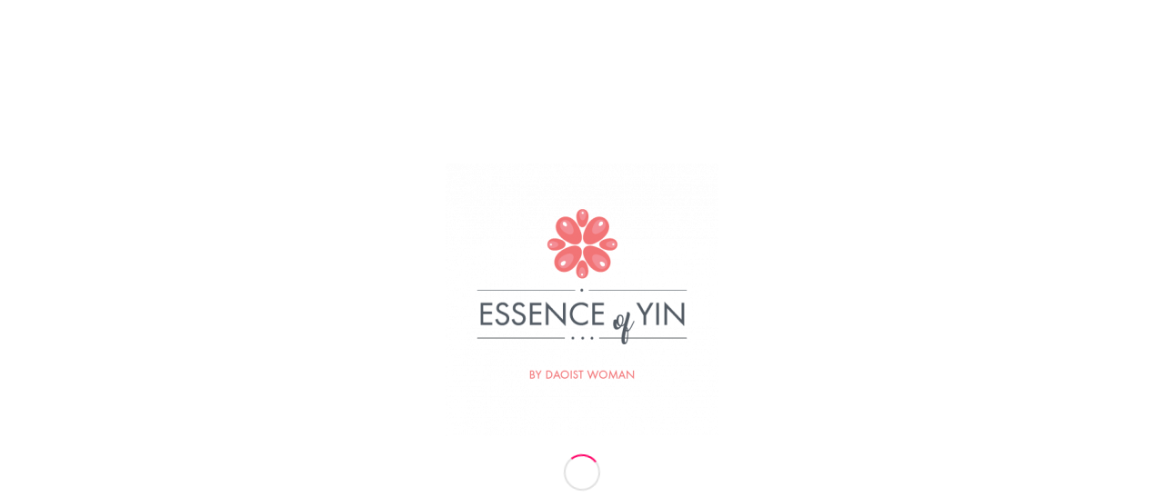

--- FILE ---
content_type: text/css
request_url: https://essenceofyin.com/wp-content/litespeed/ucss/6442193f313f9d02a48e3b2a6d4bb5cc.css?ver=54b66
body_size: 8726
content:
@keyframes av-load8{0%{transform:rotate(0deg)}to{transform:rotate(360deg)}}@keyframes avia_fade_move_down{0%{transform:translate(0,-20px);opacity:0}50%{opacity:1}to{transform:translate(0,20px);opacity:0}}html{min-width:910px}html.responsive{min-width:0}.container{position:relative;margin:0 auto;padding:0 50px;clear:both}.inner-container{position:relative;height:100%;width:100%}.container_wrap{clear:both;position:relative;border-top-style:solid;border-top-width:1px}.units{float:left;display:inline;margin-left:50px;position:relative;z-index:1;min-height:1px}#wrap_all{position:static;z-index:2;overflow:hidden}body .units.alpha{width:100%}body .units.alpha,body div .first{clear:left;margin-left:0}#wrap_all,.container .av-content-full.units{width:100%}.container{max-width:1010px}@media only screen and (min-width:768px) and (max-width:989px){.responsive #top{overflow-x:hidden}.responsive .container{max-width:782px}}@media only screen and (max-width:767px){.responsive #top{overflow-x:hidden}.responsive #top #wrap_all .container{width:85%;max-width:85%;margin:0 auto;padding-left:0;padding-right:0;float:none}.responsive .units{margin:0}.responsive #top #wrap_all .flex_column{margin:0 0 20px;width:100%}.responsive #top #wrap_all .flex_column:empty{margin:0}}.container:after{content:" ";display:block;height:0;clear:both;visibility:hidden}.clearfix:after,.clearfix:before,.flex_column:after,.flex_column:before,.widget:after,.widget:before{content:" ";display:block;overflow:hidden;visibility:hidden;width:0;height:0}.clearfix:after,.flex_column:after{clear:both}.clearfix{zoom:1}div .flex_column{z-index:1;float:left;position:relative;min-height:1px;width:100%}div .av_one_fifth{margin-left:6%;width:15.2%}div .av_one_third{margin-left:6%;width:29.333333333333332%}div .av_three_fifth{margin-left:6%;width:57.599999999999994%}a,abbr,div,footer,form,header,html,label,li,nav,section,span,strong{margin:0;padding:0;border:0;font:inherit;vertical-align:baseline}body{border:0;vertical-align:baseline;line-height:1em;font:13px/1.65em"HelveticaNeue","Helvetica Neue",Helvetica,Arial,sans-serif;color:#444;-webkit-text-size-adjust:100%;font-size:15px}h2,h3,p,ul{padding:0;border:0}fieldset,h2,h3,img,p,ul{font:inherit;vertical-align:baseline}body,fieldset{margin:0;padding:0}#top .av-main-nav li:hover>ul,footer,header,nav,section{display:block}ul{list-style:none outside;margin:0 0 20px 7px}*,ul{box-sizing:border-box}.responsive body,html.responsive{overflow-x:hidden}h2,h3{font-weight:600;font-size:28px;line-height:1.1em;margin:0 0 10px}#top h3 a,a{text-decoration:none}#top h3 a{font-weight:inherit;color:inherit}h3{font-size:20px;margin:0 0 8px}.flex_column h3 a:hover{text-decoration:underline}p{margin:.85em 0}strong{font-weight:700}a{outline:0;max-width:100%;max-width:none\9}#top a:where(:not(.wp-element-button)){text-decoration:none}a:focus,a:hover,a:visited{outline:0;text-decoration:underline}#top .avia_hidden_link_text{display:none}ul ul{margin:4px 0 5px 30px}ul ul li{margin-bottom:6px}a img,img{border:0;padding:0;margin:0;display:inline-block;max-width:100%;height:auto}.button,input[type=submit]{padding:9px 22px;cursor:pointer;border:0;-webkit-appearance:none;border-radius:0}[data-av_icon]:before{-webkit-font-smoothing:antialiased;-moz-osx-font-smoothing:grayscale;font-weight:400;content:attr(data-av_icon);speak:never}#top fieldset,#top form{margin-bottom:20px}#top input[type=text]{-webkit-appearance:none;border:1px solid #e1e1e1;padding:8px 6px;outline:0;font:1em"HelveticaNeue","Helvetica Neue",Helvetica,Arial,sans-serif;color:#777;width:100%;display:block;margin:0 0 20px;background:#fff;border-radius:0}#top input[type=text]:focus{box-shadow:0 0 2px 0 rgba(0,0,0,.2);color:#555}#top label{font-weight:700;font-size:.92em}#top input[type=checkbox]{display:inline}.hidden{position:absolute;top:0;visibility:hidden}@media print{a,p,strong{color:#000!important}a{text-decoration:underline}.container{width:100%;margin:0 auto}#top{overflow-x:hidden}.units{margin:0}#top .flex_column{margin:0 0 20px;width:100%}.avia-section-large .content{padding-top:2%;padding-bottom:2%}.html_header_top.html_header_sticky #header{position:relative;top:0}#header_main{border-bottom:0}#footer,#scroll-top-link,nav{display:none}.content{border:0}}#header{position:relative;z-index:501;width:100%;background:0 0}#header_main .container,.main_menu ul:first-child>li a{height:88px;line-height:88px}.html_header_top.html_header_sticky #main{padding-top:88px}.html_header_top.html_header_sticky #header{position:fixed}.html_header_top.html_header_sticky.html_large #main{padding-top:116px}.html_header_top.html_header_sticky.html_large #header_main .container,.html_header_top.html_header_sticky.html_large.html_main_nav_header .main_menu ul:first-child>li a{height:116px;line-height:116px}#top nav .social_bookmarks{position:relative;top:50%;margin-top:-16px;right:0;overflow:hidden;clear:none;float:left}.avia-menu.av_menu_icon_beside{padding-right:25px;margin-right:25px;border-right-width:1px;border-right-style:solid;transition:border-color .2s ease-in-out}#header_main{border-bottom-width:1px;border-bottom-style:solid;z-index:1}.header_bg{position:absolute;top:0;left:0;width:100%;height:100%;opacity:.95;z-index:0;transition:all .4s ease-in-out;-webkit-perspective:1000px;-webkit-backface-visibility:hidden}.av_minimal_header .header_bg,.avia-fullscreen-slider:hover .avia-slideshow-arrows a{opacity:1}#top .av-logo-container .social_bookmarks li,.av_minimal_header #header_main{border:0}.av-hamburger strong,.av_minimal_header .avia-menu-fx{display:none}#top #header.av_minimal_header .main_menu ul:first-child>li>ul{border-top:none}.av_minimal_header #header_main .container,.av_minimal_header .main_menu ul:first-child>li a{height:90px;line-height:90px}.html_header_top.html_header_sticky.html_large .av_minimal_header #header_main .container,.html_header_top.html_header_sticky.html_large.html_main_nav_header .av_minimal_header .main_menu ul:first-child>li a{height:118px;line-height:118px}.av_seperator_small_border .av-main-nav>li>a>.avia-menu-text{border-left-style:solid;border-left-width:1px;padding-left:13px;margin-left:-13px}.av_seperator_small_border .av-main-nav>li:first-child>a>.avia-menu-text{border-left:none}.av-hamburger{padding:0;display:inline-block;cursor:pointer;font:inherit;color:inherit;text-transform:none;background-color:transparent;border:0;margin:0;overflow:visible}.av-hamburger-box{width:35px;display:inline-block;position:relative}.av-hamburger-inner,.av-hamburger-inner:after,.av-hamburger-inner:before{height:3px;background-color:#000;border-radius:3px;position:absolute;transition:transform .15s ease;display:block}.av-hamburger-inner{top:50%;margin-top:-2px}.av-hamburger-inner:after,.av-hamburger-inner:before{content:""}.av-hamburger-inner:before{top:-10px}.av-hamburger-inner:after{bottom:-10px}.av-hamburger--spin .av-hamburger-inner{transition-duration:.3s;transition-timing-function:cubic-bezier(.55,.055,.675,.19)}.av-hamburger--spin .av-hamburger-inner:before{transition:top .1s .34s ease-in,opacity .1s ease-in,background-color .15s ease}.av-hamburger--spin .av-hamburger-inner:after{transition:bottom .1s .34s ease-in,transform .3s cubic-bezier(.55,.055,.675,.19),background-color .15s ease}.av-burger-menu-main{display:none;transition:padding .3s ease-out;cursor:pointer}.av-burger-menu-main a{padding-left:10px}.av-hamburger-box{height:8px}.av-hamburger-inner,.av-hamburger-inner:after,.av-hamburger-inner:before{width:100%}div .logo{float:left;position:absolute;left:0;z-index:1}.logo,.logo a,.logo img{display:block;position:relative}.logo,.logo a{overflow:hidden;height:100%}.logo img{padding:0;width:auto;height:auto;max-height:100%;image-rendering:auto;z-index:2;height:auto\9;transition:opacity .4s ease-in-out}.main_menu{clear:none;position:absolute;z-index:100;line-height:30px;height:100%;margin:0;right:0}.av-main-nav-wrap{float:left;position:relative;z-index:3}.av-main-nav-wrap ul{margin:0;padding:0}.av-main-nav{z-index:110;position:relative}.av-main-nav ul{display:none;margin-left:0;left:0;position:absolute;top:100%;width:208px;z-index:2;padding:0;box-shadow:0 8px 15px rgba(0,0,0,.1);margin-top:-1px}.av-main-nav ul li{margin:0;padding:0;width:100%}.av-main-nav ul li a{border-right-style:solid;border-right-width:1px;border-left-style:solid;border-left-width:1px}.av-main-nav ul li:last-child>a{border-bottom-style:solid;border-bottom-width:1px}.av-main-nav li{float:left;position:relative;z-index:20}.av-main-nav li:hover{z-index:100}.av-main-nav>li>ul{border-top-width:2px;border-top-style:solid}.av-main-nav>li{line-height:30px}.av-main-nav li a{max-width:none}.av-main-nav>li>a{display:block;text-decoration:none;padding:0 13px;font-weight:600;font-size:13px}.av-main-nav>li>a,div #menu-item-shop.cart_dropdown{transition:background-color .4s ease-in-out,color .4s ease-in-out,border-color .4s ease-in-out}#top .av-main-nav ul a{width:100%;height:auto;float:left;text-align:left;line-height:23px;padding:8px 15px;font-size:12px;min-height:23px;max-width:none;text-decoration:none;font-family:inherit}.avia-menu-fx{position:absolute;bottom:-1px;height:2px;z-index:10;width:100%;left:0;opacity:0;visibility:hidden}.av-main-nav li:hover .avia-menu-fx,.current-menu-item>a>.avia-menu-fx{opacity:1;visibility:visible}.avia-menu-fx .avia-arrow-wrap{height:10px;width:10px;position:absolute;top:-10px;left:50%;margin-left:-5px;overflow:hidden;display:none;visibility:hidden}.current-menu-item>a>.avia-menu-fx>.avia-arrow-wrap,.current_page_item>a>.avia-menu-fx>.avia-arrow-wrap{display:block}.avia-menu-fx .avia-arrow-wrap .avia-arrow{top:10px}.html_main_nav_header.html_logo_left #top .main_menu .menu>li:last-child>a{padding-right:0}.main_menu .avia-bullet{display:none}.avia-arrow{height:10px;width:10px;position:absolute;top:-6px;left:50%;margin-left:-5px;transform:rotate(45deg);border-width:1px;border-style:solid;visibility:hidden\9}#top .social_bookmarks{height:30px;z-index:150;-webkit-backface-visibility:hidden;margin:0 0 0-9px}#top .social_bookmarks li{height:100%;float:left;padding:0;transition:all .2s ease-in-out;border-right-style:solid;border-right-width:1px;display:block;width:30px}#top #header .social_bookmarks li:last-child{border-right-style:none;border-right-width:0}#top .social_bookmarks li a{float:left;width:30px;line-height:30px;display:block;margin:0;outline:0;padding:0;min-height:30px;height:100%;overflow:visible;z-index:2;position:relative;text-align:center}#top #wrap_all .social_bookmarks,#top #wrap_all .social_bookmarks a,#top #wrap_all .social_bookmarks li{background:0 0}#top #wrap_all .social_bookmarks li a:hover{text-decoration:none}#top #wrap_all .av-social-link-facebook a:focus,#top #wrap_all .av-social-link-facebook:hover a{color:#fff;background-color:#37589b}#top #wrap_all .av-social-link-youtube a:focus,#top #wrap_all .av-social-link-youtube:hover a{color:#fff;background-color:#a72b1d}#top #wrap_all .av-social-link-instagram a:focus,#top #wrap_all .av-social-link-instagram:hover a{color:#fff;background-color:#a67658}#top .av-logo-container .social_bookmarks li a{border-radius:100px}.content{padding-top:50px;padding-bottom:50px;box-sizing:content-box;min-height:1px;border-right-style:solid;border-right-width:1px;margin-right:-1px}#footer,.content,.content:hover{z-index:1}.content .entry-content-wrapper{padding-right:50px}.fullsize .content{margin:0;border:0}.fullsize .content .entry-content-wrapper{padding-right:0}.widgettitle{font-weight:600;text-transform:uppercase;letter-spacing:1px;font-size:1.1em}.avia_ajax_form p,.widget{position:relative;clear:both}.widget{padding:30px 0;float:none}#footer .widget{padding:0;margin:30px 0;overflow:hidden}#footer{padding:15px 0 30px}#socket .container{padding-top:15px;padding-bottom:15px}#socket{font-size:11px;margin-top:-1px;z-index:1}#socket .copyright{float:left}#scroll-top-link{position:fixed;border-radius:2px;height:50px;width:50px;line-height:50px;text-decoration:none;text-align:center;opacity:0;right:50px;bottom:50px;z-index:1030;visibility:hidden}#socket .social_bookmarks{float:right;margin:-10px 0 0 30px;position:relative}#socket .social_bookmarks li{border-radius:300px;border:0;overflow:hidden;top:5px;position:relative}#socket .social_bookmarks li a{border-radius:300px}#scroll-top-link,#top .social_bookmarks li a,.avia-menu-fx,.avia-slideshow-button,.avia-slideshow-controls a,.button{transition:all .3s ease-out}.main_menu a{transition:background .15s ease-out}@media only screen and (min-width:768px) and (max-width:989px){.responsive .main_menu ul:first-child>li>a{padding:0 10px}.responsive #top .header_bg{opacity:1}.responsive #main .container_wrap:first-child{border-top:none}.responsive .logo{float:left}.responsive .logo img{margin:0}.responsive #top #header .av-main-nav>li>a:hover{background:0 0;color:inherit}}@media only screen and (max-width:767px){.responsive .content .entry-content-wrapper{padding:0}.responsive .content{border:0}.responsive #top #wrap_all #header{position:relative;width:100%;float:none;height:auto;margin:0!important;opacity:1;min-height:0}.responsive #top #main{padding-top:0!important;margin:0}.responsive #top #main .container_wrap:first-child{border-top:none}.responsive.html_header_top #header_main .social_bookmarks{width:auto;margin-top:-16px}.responsive #top .logo{position:static;display:table;height:80px!important;float:none;padding:0;border:0;width:80%}.responsive .logo a{display:table-cell;vertical-align:middle}.responsive .logo img{height:auto!important;width:auto;max-width:100%;display:block;max-height:80px;margin:0}.responsive #header_main .container{height:auto!important}.responsive #top .header_bg{opacity:1}.responsive #header .social_bookmarks{padding-bottom:2px;width:100%;text-align:center;height:auto;line-height:.8em;margin:0}.responsive #header .social_bookmarks li{float:none;display:inline-block}.responsive .av-burger-menu-main{display:block}.responsive #top #wrap_all .main_menu{top:0;height:80px;left:auto;right:0;display:block;position:absolute}.responsive .main_menu ul:first-child>li a{height:80px;line-height:80px}.responsive #scroll-top-link,.responsive #top #header .social_bookmarks,.responsive #top .av-main-nav .menu-item{display:none}.responsive #top .av-main-nav .menu-item-avia-special{display:block}.responsive #top #header .main_menu .social_bookmarks{display:block;position:relative;margin-top:-15px}.responsive #top .av-logo-container .avia-menu{height:100%}.responsive #top #header_main>.container .main_menu .av-main-nav>li>a,.responsive #top #wrap_all .av-logo-container{height:80px;line-height:80px}.responsive #top #wrap_all .av-logo-container{padding:0}.responsive #top #header_main>.container .main_menu .av-main-nav>li>a{min-width:0;padding:0 0 0 20px;margin:0;border-style:none;border-width:0}.responsive #top #header .av-main-nav>li>a,.responsive #top #header .av-main-nav>li>a:hover{background:0 0;color:inherit}}@media only screen and (max-width:479px){.responsive #top #wrap_all #header .social_bookmarks,.responsive.html_header_top #header_main .social_bookmarks{display:none}.responsive .avia-menu.av_menu_icon_beside{padding:0;margin:0;border:0}}.avia-button-wrap{display:inline-block}.avia-button{color:#777;border-color:#e1e1e1;background-color:#f8f8f8}body div .avia-button{border-radius:3px;padding:10px;font-size:12px;text-decoration:none;display:inline-block;border-bottom-style:solid;border-bottom-width:1px;margin:3px 0;line-height:1.2em;position:relative;font-weight:400;text-align:center;max-width:100%}.avia-button:hover{opacity:.9;transition:all .4s ease-in-out}.avia-button:active{border-bottom-width:0;border-top-width:1px;border-top-style:solid}.avia-button .avia_button_icon{position:relative;left:-.3em;-webkit-perspective:1000px;-webkit-backface-visibility:hidden}#top .avia-button.avia-color-light{color:#fff;border:3px solid #fff;background:0 0}.avia-button.avia-color-light:hover{opacity:.7;color:#fff}.avia-button-center{display:block;text-align:center;clear:both}.avia-button.avia-size-large{padding:15px 30px 13px;font-size:13px;min-width:139px}.av-icon-on-hover .avia_button_icon{width:0;overflow:hidden;display:inline-block;height:1em;transition:all .2s ease-in-out;opacity:0}.av-icon-on-hover:hover .avia_button_icon{width:1.5em;opacity:1}#top .avia-button .avia_button_icon,#top .avia-button .avia_iconbox_title{position:relative;z-index:3}.avia_ajax_form{clear:both}.avia_ajax_form label{display:block;visibility:visible;position:relative;margin-bottom:7px;font-weight:600}#top .avia_ajax_form .text_input{width:100%;margin-bottom:0;display:inline;min-width:50px;padding:13px;border-radius:2px}#top .avia_ajax_form input[type=checkbox]{float:left;margin-right:8px;top:2px;position:relative}.avia_ajax_form.av-form-labels-hidden label{position:fixed;top:-1000px;left:-2000px}.avia_ajax_form.av-form-labels-hidden label.input_checkbox_label{position:initial;top:initial;left:initial}.avia_ajax_form p{float:left;width:100%;margin:11px 0}.avia_ajax_form.av-form-labels-hidden p{margin-top:8px;margin-bottom:8px}.avia_ajax_form p.hidden{position:absolute;width:0;left:0;top:0}.avia_ajax_form .form_element_third{width:32.6%;float:left;margin-left:1%;clear:none}.avia_ajax_form .first_form{clear:both;margin-left:0}.avia_ajax_form .button{margin:0;padding:16px 20px;border-radius:2px;border-bottom-width:1px;border-bottom-style:solid;font-weight:400;font-size:.92em;min-width:142px;outline:0}.avia_ajax_form p .input_checkbox_label,.avia_ajax_form p input{transition:all .3s ease-in-out}.avia_ajax_form .required,input.button:hover{text-decoration:none}#top .av-custom-form-color *{color:inherit}#top .av-custom-form-color :-ms-input-placeholder,#top .av-custom-form-color ::-moz-placeholder,#top .av-custom-form-color ::-webkit-input-placeholder{color:inherit;opacity:.8}#top .av-custom-form-color .button{border:2px solid}#top .av-light-form{color:#fff}#top div .av-light-form input[type=text],div div .av-light-form .button{color:#fff;border-color:#fff;border-width:2px!important;background-color:transparent}@media only screen and (max-width:479px){.responsive .avia_ajax_form .form_element{width:100%;clear:both;margin-right:0;margin-left:0;float:none}}.avia-slideshow{position:relative;margin:50px 0;width:100%;clear:both;overflow:hidden}.avia-slideshow li,.avia-slideshow-inner{padding:0;margin:0;position:relative;overflow:hidden;width:100%}#top .av-default-height-applied .avia-slideshow-inner{height:0}.avia-slideshow li{list-style-type:none;list-style-position:outside;position:absolute;visibility:hidden;z-index:1;top:0;left:0;clear:both;opacity:0}.avia-slideshow li:first-child{position:relative;visibility:visible;z-index:3}#top .avia-slideshow-arrows a,.avia-slideshow-arrows a:before{visibility:visible;display:block;position:absolute;text-align:center;line-height:62px}#top .avia-slideshow-arrows a{text-decoration:none;color:#fff;width:60px;height:60px;font-size:25px;top:50%;margin:-30px 15px 0;z-index:99;overflow:hidden;text-indent:-600%}#top .avia-slideshow-arrows a.next-slide{right:0}.avia-slideshow-arrows a:before{z-index:100;background:#aaa;background:rgba(0,0,0,.3);top:0;left:0;right:0;bottom:0;border-radius:3px;color:inherit}.prev-slide:before{text-indent:-2px;border-top-right-radius:3px;border-bottom-right-radius:3px}.next-slide:before{border-top-left-radius:3px;border-bottom-left-radius:3px;text-indent:0}#top .av-hide-nav-arrows .avia-slideshow-arrows a,#top .av-slideshow-ui .avia-slideshow-arrows a{width:0}#top .av-slideshow-ui.av-loop-endless .avia-slideshow-arrows>a,#top .av-slideshow-ui.av-loop-manual-endless .avia-slideshow-arrows>a{width:60px;transition:all .8s ease-in-out}#top .av-slideshow-ui.av-hide-nav-arrows .avia-slideshow-arrows a{opacity:0;width:0}#top .av-control-hidden .avia-slideshow-controls,body .av-special-heading.blockquote .special-heading-border{display:none}.caption_fullwidth{position:absolute;right:0;bottom:0;left:0;top:0;z-index:10}.slideshow_caption{z-index:100;width:42%;position:absolute;bottom:0;top:auto;height:100%;display:block;text-decoration:none;padding:50px}div .slideshow_caption h2{text-transform:uppercase;color:#fff}div .slideshow_caption,div .slideshow_caption a,div .slideshow_caption a:hover{color:#fff}.slideshow_inner_caption{position:relative;display:table;height:100%;width:100%}.slideshow_align_caption{display:table-cell;vertical-align:middle;position:relative}.avia-caption-content{line-height:1.3em}.avia-caption-content p{margin:15px 0}.caption_left .slideshow_caption{left:0}.caption_right .slideshow_caption{right:0}.caption_right .slideshow_caption .slideshow_inner_caption{float:right}#top .avia-slideshow-button{border-radius:3px;text-transform:uppercase;padding:15px 16px;display:inline-block;margin-top:20px;text-decoration:none;font-weight:700}#top .avia-slideshow-button.avia-color-light{padding:12px 16px;background-color:rgba(0,0,0,.2)}.avia-multi-slideshow-button{min-width:140px}.avia-multi-slideshow-button.avia-slideshow-button{margin-right:20px}.avia-multi-slideshow-button.avia-slideshow-button-2{margin-right:0}.av-special-heading{width:100%;clear:both;display:block;margin-top:50px;position:relative}body .av-special-heading .av-special-heading-tag{padding:0;margin:0;float:left}#top #wrap_all .custom-color-heading .av-special-heading-tag,.custom-color-heading .av-special-heading-tag{color:inherit}.special-heading-border{position:relative;overflow:hidden}.av-special-heading-h3 .special-heading-border{height:1.9em}.hr,.special-heading-inner-border{display:block;width:100%;position:relative}.special-heading-inner-border{margin-left:15px;border-top-style:solid;border-top-width:1px;top:50%;opacity:.15}.custom-color-heading .special-heading-inner-border{opacity:.4}#top #wrap_all .av-inherit-size .av-special-heading-tag{font-size:1em}.modern-quote .av-special-heading-tag{font-weight:300}body .av-special-heading.modern-centered{text-align:center}body .av-special-heading.blockquote>*{white-space:normal;float:none}.hr{clear:both;height:25px;line-height:25px;margin:30px 0;float:left}.hr-inner{position:absolute;height:1px;left:0;top:50%;width:100%;margin-top:-1px;border-top-width:1px;border-top-style:solid}#top .hr-invisible,.hr-invisible .hr-inner{margin:0;border:0}.hr-invisible{float:none}.hr-custom{margin:0;display:block;min-height:21px;height:auto;overflow:hidden;white-space:nowrap;width:100%;float:left}.hr-custom .hr-inner{display:inline-block;position:relative;vertical-align:middle}.hr-custom.hr-center{text-align:center}.avia-image-container,.avia-image-container-inner,.avia_image{display:block;position:relative;max-width:100%}.avia-image-container-inner,.avia_image{border-radius:3px}.avia-image-container.avia-align-center{display:block;margin:0 auto 10px;text-align:center;clear:both}.avia-image-container.avia-align-center .avia-image-container-inner{margin:0 auto;display:inline-block;vertical-align:bottom}.avia-image-container .avia-image-overlay-wrap,.avia-image-container .avia_image{transition:all .7s}.av-siteloader-wrap{position:fixed;top:0;left:0;right:0;bottom:0;width:100%;height:100%;z-index:1000000;background:#fff;display:none}html.av-preloader-active .av-siteloader-wrap{display:block}.av-siteloader-inner{position:relative;display:table;width:100%;height:100%;text-align:center}.av-siteloader-cell{display:table-cell;vertical-align:middle}.av-siteloader{font-size:10px;position:relative;text-indent:-9999em;margin:0 auto;border-top:2px solid rgba(0,0,0,.2);border-right:2px solid rgba(0,0,0,.2);border-bottom:2px solid rgba(0,0,0,.2);border-left:2px solid #000;animation:av-load8 .8s infinite linear}.av-siteloader,.av-siteloader:after{border-radius:50%;width:40px;height:40px}.av-preloading-logo{max-width:450px;max-height:450px;margin:0 auto 20px;z-index:100}.avia-slideshow-inner li{transform-style:preserve-3d}.av-preloading-logo,.avia-slide-wrap{position:relative;display:block}@media only screen and (max-width:479px){.responsive #top .slideshow_caption{left:0;width:100%;padding:0}.responsive #top .slideshow_caption h2{font-size:20px}.responsive #top .slideshow_caption .avia-caption-content,.responsive #top .slideshow_caption .avia-caption-content p{font-size:13px}}@media only screen and (min-width:480px) and (max-width:767px){.responsive #top .slideshow_caption{left:0;width:100%;padding:0}.responsive #top .slideshow_caption h2{font-size:20px}.responsive #top .slideshow_caption .avia-caption-content,.responsive #top .slideshow_caption .avia-caption-content p{font-size:13px}}.avia-fullscreen-slider{border-top:none}.avia-fullscreen-slider .avia-slideshow{margin:0;height:1500px;height:100vh;min-height:250px}.avia-fullscreen-slider .avia-slideshow-inner{width:100%;height:100%;position:absolute;-ms-perspective:1000px;-ms-backface-visibility:hidden}.avia-fullscreen-slider .avia-slideshow>ul>li{width:100%;height:100%;background-size:cover;background-position:center center}.avia-fullscreen-slider .avia-slide-wrap{display:block;width:100%;height:100%}.avia-fullscreen-slider .caption_container{height:100%}.avia-fullscreen-slider .caption_right{text-align:right}.avia-fullscreen-slider .avia-slideshow-controls a{opacity:0}@media only screen and (max-width:767px){.avia-fullscreen-slider .avia-slideshow{min-height:150px}.caption_right .slideshow_align_caption{text-align:right}}.entry-content-wrapper:empty,p:empty{display:none}body .container_wrap .avia-builder-el-no-sibling{margin-top:0;margin-bottom:0}body .container_wrap .avia-builder-el-last{margin-bottom:0}body .container_wrap .avia-builder-el-first{margin-top:0}#top .av_inherit_color *{color:inherit}#top .av_inherit_color a{text-decoration:underline}.avia_textblock{clear:both;line-height:1.65em}.avia-section{clear:both;width:100%;float:left;min-height:100px;position:static}.avia-section.av-minimum-height .container{display:table;table-layout:fixed}.avia-section.av-minimum-height .container .content{display:table-cell;vertical-align:middle;height:100%;float:none!important}.avia-full-stretch{background-size:cover!important}#top #main .avia-section .template-page{width:100%;border:0;margin-left:auto;padding-left:0;margin-right:auto}.avia-section .template-page .entry-content-wrapper{padding-right:0}.avia-section-large .content{padding-top:70px;padding-bottom:70px}.avia-section-huge .content{padding-top:130px;padding-bottom:130px}.avia-section.avia-full-stretch,.html_minimal_header #main>.avia-builder-el-0{border-top:none}#top #wrap_all #main .avia-no-border-styling,fieldset{border:0}#top .scroll-down-link{height:60px;width:80px;margin:0 0 0-40px;line-height:60px;position:absolute;left:49.85%;bottom:0;color:#fff;text-align:center;font-size:70px;z-index:100;text-decoration:none;text-shadow:0 0 3px rgba(0,0,0,.4);animation:avia_fade_move_down 2s ease-in-out infinite}div .av-section-color-overlay-wrap{position:relative;width:100%}div .av-section-color-overlay{position:absolute;top:0;left:0;bottom:0;width:100%;z-index:1}.flex_column .widget:first-child{padding-top:0;border-top:none}.flex_column .widget .widgettitle{margin-top:.85em}.cart_dropdown{position:absolute;right:-60px;height:46px;width:46px;line-height:46px;text-decoration:none;text-align:center;top:50%;margin:-23px 0 0;border-radius:2px;border-style:solid;border-width:1px;font-weight:400;z-index:101;transition:all ease-in-out .8s}.cart_dropdown_first{line-height:38px;padding:0}.cart_dropdown_first .cart_dropdown_link{display:block;padding:0;text-decoration:none;line-height:44px;font-size:15px;position:absolute;z-index:2;width:100%;height:100%}.cart_dropdown .dropdown_widget{clear:both;position:absolute;right:7px;top:0;width:280px;line-height:18px;display:none;padding-top:54px}.cart_dropdown .dropdown_widget .widget_shopping_cart_content{padding:0;box-shadow:0 10px 15px rgba(0,0,0,.1);overflow:hidden;border-style:solid;border-width:1px;text-align:left;border-radius:2px}.cart_dropdown .dropdown_widget .avia-arrow{top:49px;left:auto;margin-left:0;border-bottom:none;border-right:none;right:10px}.cart_dropdown_first:hover .dropdown_widget{display:block}.html_cart_at_menu.html_header_top #top .main_menu{right:0}#menu-item-shop.cart_dropdown{right:0;top:0;margin:0;height:auto;border-top:none;border-radius:0;width:auto;position:relative;float:left}.av_menu_icon_beside+#menu-item-shop.cart_dropdown{right:26px}.html_header_top #menu-item-shop.cart_dropdown{border-bottom:none}#menu-item-shop .cart_dropdown_link{background:0 0;margin:0;left:0;color:inherit;position:relative;width:auto;transition:color .15s ease-out;padding:0 38px;float:left;line-height:88px}#menu-item-shop .dropdown_widget{right:-1px;top:100%;padding:0;margin-top:-1px}.av_minimal_header #menu-item-shop .dropdown_widget{margin-top:0}#menu-item-shop .dropdown_widget .avia-arrow{top:-5px;right:40px}.html_cart_at_menu.html_main_nav_header #top .main_menu .menu>li:last-child{padding-right:13px;margin-right:20px}.avia-bullet{display:block;position:absolute;height:0;width:0;top:51%;margin-top:-3px;left:-3px;border-top:3px solid transparent!important;border-bottom:3px solid transparent!important;border-left:3px solid green}#top div .dropdown_widget_cart{display:none;-webkit-perspective:1000px;-webkit-backface-visibility:hidden}#top .av-cart-counter{position:absolute;top:50%;left:54%;height:16px;padding:0 5px;line-height:16px;border-radius:54px;font-size:11px;background:#333;text-align:center;margin:-20px 0 0 2px;transform:scale(.3);opacity:0}@media only screen and (max-width:767px){.responsive #top .cart_dropdown{position:absolute;top:50%;margin-top:-23px;z-index:1}.responsive #top #menu-item-shop.cart_dropdown{top:0;border:0;height:100%;width:auto;line-height:80px;position:static;margin:0 0 0-39px}.responsive #top #header_main #menu-item-shop .cart_dropdown_link{line-height:80px}.responsive.html_cart_at_menu #top .main_menu .menu>li:last-child{padding-right:13px;margin-right:20px}}:where(.wp-block-calendar table:not(.has-background) th){background:#ddd}.wp-lightbox-container button:focus-visible{outline:3px auto rgba(90,90,90,.25);outline:3px auto -webkit-focus-ring-color;outline-offset:3px}.wp-lightbox-container button:not(:hover):not(:active):not(.has-background){background-color:rgba(90,90,90,.25);border:0}.wp-lightbox-overlay .close-button:not(:hover):not(:active):not(.has-background){background:0 0;border:0}:root{--wp--preset--font-size--normal:16px;--wp--preset--font-size--huge:42px;--enfold-socket-color-bg:#2b2b2b;--enfold-socket-color-bg2:#242424;--enfold-socket-color-primary:#f66;--enfold-socket-color-secondary:#fff;--enfold-socket-color-color:#f66;--enfold-socket-color-meta:#ecf2e1;--enfold-socket-color-heading:#fff;--enfold-socket-color-border:#2b2b2b;--enfold-footer-color-bg:#ccc;--enfold-footer-color-bg2:#f66;--enfold-footer-color-primary:#8f8f8f;--enfold-footer-color-secondary:#fff;--enfold-footer-color-color:#fff;--enfold-footer-color-meta:#8f8f8f;--enfold-footer-color-heading:#f66;--enfold-footer-color-border:#ccc;--enfold-alternate-color-bg:#ff8080;--enfold-alternate-color-bg2:#383838;--enfold-alternate-color-primary:#fff;--enfold-alternate-color-secondary:#fff;--enfold-alternate-color-color:#fff;--enfold-alternate-color-meta:#fff;--enfold-alternate-color-heading:#525252;--enfold-alternate-color-border:#f66;--enfold-main-color-bg:#fff;--enfold-main-color-bg2:#fff;--enfold-main-color-primary:#f06;--enfold-main-color-secondary:#f66;--enfold-main-color-color:#9c9c9c;--enfold-main-color-meta:#474747;--enfold-main-color-heading:#f66;--enfold-main-color-border:#e1e1e1;--enfold-header-color-bg:#fff;--enfold-header-color-bg2:#f8f8f8;--enfold-header-color-primary:#f06;--enfold-header-color-secondary:#444;--enfold-header-color-color:#333;--enfold-header-color-meta:gray;--enfold-header-color-heading:#000;--enfold-header-color-border:#e1e1e1;--enfold-header_burger_color:inherit;--enfold-header_replacement_menu_color:#fff;--enfold-header_replacement_menu_hover_color:inherit;--enfold-font-family-theme-body:"HelveticaNeue","Helvetica Neue",Helvetica,Arial,sans-serif;--enfold-font-size-theme-content:13px;--enfold-font-size-theme-h1:34px;--enfold-font-size-theme-h2:28px;--enfold-font-size-theme-h3:20px;--enfold-font-size-theme-h4:18px;--enfold-font-size-theme-h5:16px;--enfold-font-size-theme-h6:14px;--enfold-font-size-content-font:15px}html :where(img[class*=wp-image-]){height:auto;max-width:100%}::-moz-selection{background-color:#f06;color:#fff}::selection{background-color:#f06;color:#fff}.socket_color,.socket_color a,.socket_color div,.socket_color li,.socket_color span,.socket_color ul{border-color:#2b2b2b}.socket_color{background-color:#2b2b2b;color:#f66}.socket_color .social_bookmarks a{color:#ecf2e1}.socket_color a{color:#f66}.socket_color a:hover{color:#fff}.socket_color ::-webkit-input-placeholder{color:#ecf2e1}.socket_color ::-moz-placeholder{color:#ecf2e1;opacity:1}.socket_color :-ms-input-placeholder{color:#ecf2e1}#scroll-top-link,html{background-color:#2b2b2b}#scroll-top-link{color:#f66;border:1px solid #2b2b2b}.footer_color,.footer_color div,.footer_color h3,.footer_color p,.footer_color section,.footer_color span,.footer_color strong{border-color:#ccc}.footer_color{background-color:#ccc;color:#fff}.footer_color h3{color:#f66}.footer_color strong{color:#8f8f8f}.footer_color ::-webkit-input-placeholder{color:#8f8f8f}.footer_color ::-moz-placeholder{color:#8f8f8f;opacity:1}.footer_color :-ms-input-placeholder{color:#8f8f8f}#main,.main_color,.main_color a,.main_color abbr,.main_color div,.main_color fieldset,.main_color form,.main_color h2,.main_color h3,.main_color img,.main_color label,.main_color li,.main_color p,.main_color section,.main_color span,.main_color ul{border-color:#e1e1e1}.main_color{background-color:#fff;color:#9c9c9c}.main_color a:hover,.main_color h2,.main_color h3,.main_color h3 a:hover{color:#f66}.main_color .special-heading-inner-border{border-color:#9c9c9c}.main_color a{color:#f06}.main_color .avia-color-theme-color,.main_color .avia-color-theme-color:hover,.main_color input[type=submit],div .main_color .button{background-color:#f06;color:#fff;border-color:#d04}.main_color .button:hover,.main_color input[type=submit]:hover{background-color:#f66;color:#fff;border-color:#d44}.main_color ::-webkit-input-placeholder{color:#474747}.main_color ::-moz-placeholder{color:#474747;opacity:1}.main_color :-ms-input-placeholder{color:#474747}#top .main_color .avia-color-theme-color{color:#fff;border-color:#d04}#top .main_color input[type=text]{border-color:#e1e1e1;background-color:#fff;color:#474747}.main_color .required{color:#f06}#scroll-top-link:hover{background-color:#fff;color:#f06;border:1px solid #e1e1e1}.html_stretched #wrap_all{background-color:#fff}#top .av-siteloader{border-color:#e1e1e1 #e1e1e1 #e1e1e1 #f06}#main,#top .av-siteloader-wrap{background-color:#fff}.header_color,.header_color a,.header_color div,.header_color img,.header_color li,.header_color nav,.header_color span,.header_color strong,.header_color ul{border-color:#e1e1e1}.header_color{background-color:#fff;color:#333}.header_color .social_bookmarks a{color:gray}.header_color a,.header_color strong{color:#f06}.header_color a:hover{color:#444}.header_color .avia-menu-fx,.header_color .avia-menu-fx .avia-arrow{background-color:#f06;color:#fff;border-color:#d04}.html_header_top .header_color .main_menu ul:first-child>li>ul{border-top-color:#f06}.header_color ::-webkit-input-placeholder{color:gray}.header_color ::-moz-placeholder{color:gray;opacity:1}.header_color :-ms-input-placeholder{color:gray}.header_color .header_bg,.header_color .main_menu .menu ul li a,.header_color .main_menu ul ul{background-color:#fff;color:gray}.header_color .main_menu .menu ul li a:focus,.header_color .main_menu .menu ul li a:hover{background-color:#f8f8f8}.header_color .main_menu ul:first-child>li>a{color:gray}#top .header_color .main_menu .menu ul li>a:focus,#top .header_color .main_menu .menu ul li>a:hover{color:#333}.header_color .main_menu ul:first-child>li a:focus,.header_color .main_menu ul:first-child>li a:hover,.header_color .main_menu ul:first-child>li.current-menu-item>a,.header_color .main_menu ul:first-child>li.current_page_item>a{color:#333}.header_color .av-hamburger-inner,.header_color .av-hamburger-inner:after,.header_color .av-hamburger-inner:before{background-color:gray}@media only screen and (max-width:767px){.header_color div .av-hamburger-inner,.header_color div .av-hamburger-inner:after,.header_color div .av-hamburger-inner:before{background-color:gray}}.header_color .cart_dropdown_first .cart_dropdown_link{color:#333}.header_color .cart_dropdown .dropdown_widget{color:gray}.header_color .avia-arrow,.header_color .cart_dropdown .dropdown_widget .widget_shopping_cart_content,.header_color .cart_dropdown_link{background-color:#fff}.header_color .avia-bullet{border-color:gray}#top .header_color a:hover .avia-bullet{border-color:#444}#top .av-cart-counter{background-color:#f06;color:#fff}h2,h3{font-family:"josefin sans",Helvetica,Arial,sans-serif}:root{--enfold-font-family-heading:'josefin sans',Helvetica,Arial,sans-serif;--enfold-font-family-body:'open sans',Helvetica,Arial,sans-serif}body.open_sans{font-family:"open sans",Helvetica,Arial,sans-serif}.container{width:100%}.responsive .container{max-width:1350px}#top #wrap_all .all_colors h3,#top #wrap_all .main_color h2{font-size:35px;line-height:1em;font-weight:400;text-transform:none}#top #wrap_all .all_colors h3{font-size:34px}#top #wrap_all .avia-slideshow .av-slideshow-caption.av-83074w-4959af4af97c446e1fdd58664d304f2c__0 .avia-caption-title,#top #wrap_all .avia-slideshow .av-slideshow-caption.av-83074w-4959af4af97c446e1fdd58664d304f2c__1 .avia-caption-title,#top #wrap_all .avia-slideshow .av-slideshow-caption.av-83074w-4959af4af97c446e1fdd58664d304f2c__2 .avia-caption-title,#top #wrap_all .avia-slideshow .av-slideshow-caption.av-83074w-4959af4af97c446e1fdd58664d304f2c__3 .avia-caption-title,#top #wrap_all .avia-slideshow .av-slideshow-caption.av-83074w-4959af4af97c446e1fdd58664d304f2c__4 .avia-caption-title{font-size:40px;color:#f9f9f9}#top .avia-slideshow .av-slideshow-caption.av-83074w-4959af4af97c446e1fdd58664d304f2c__0 .avia-caption-content,#top .avia-slideshow .av-slideshow-caption.av-83074w-4959af4af97c446e1fdd58664d304f2c__1 .avia-caption-content,#top .avia-slideshow .av-slideshow-caption.av-83074w-4959af4af97c446e1fdd58664d304f2c__2 .avia-caption-content,#top .avia-slideshow .av-slideshow-caption.av-83074w-4959af4af97c446e1fdd58664d304f2c__3 .avia-caption-content,#top .avia-slideshow .av-slideshow-caption.av-83074w-4959af4af97c446e1fdd58664d304f2c__4 .avia-caption-content{font-size:18px;color:#ccc}#top .avia-slideshow .av-slideshow-caption.av-83074w-4959af4af97c446e1fdd58664d304f2c__0 .avia-caption-content p,#top .avia-slideshow .av-slideshow-caption.av-83074w-4959af4af97c446e1fdd58664d304f2c__1 .avia-caption-content p,#top .avia-slideshow .av-slideshow-caption.av-83074w-4959af4af97c446e1fdd58664d304f2c__2 .avia-caption-content p,#top .avia-slideshow .av-slideshow-caption.av-83074w-4959af4af97c446e1fdd58664d304f2c__3 .avia-caption-content p,#top .avia-slideshow .av-slideshow-caption.av-83074w-4959af4af97c446e1fdd58664d304f2c__4 .avia-caption-content p{font-size:18px}.avia-section.av-753hx4-b57b99fe8034d51bd3ab9cb01ac3f555{background-repeat:repeat;background-image:url(https://essenceofyin.com/wp-content/uploads/2015/03/pattern-pink.png.webp);background-position:0 0;background-attachment:scroll}.flex_column.av-1xazu0-74fda56f1884a45a25d47d4d2c7568ca,.flex_column.av-371n5k-5dd41282556c4c529993bdf507058bcf,.flex_column.av-4j11vs-6db98f07e92170cb790d4e0bcdb40bb7,.flex_column.av-5r290g-c351860539ed6585ca803ee1ea7c9ad2,.flex_column.av-6tv06w-07cc9ce62318017784f8eed7f73b1333,.flex_column.av-b49c8-53aca8e212ddfbbed47d11baa1d2104c{border-radius:0;padding:0}#top .av-special-heading.av-axfyw-6abbb70f33544505ac56daae07c0bf73,#top .av-special-heading.av-cnk2w-fc90c2d719d3ec86e6e0a076a96f197b,#top .av-special-heading.av-kypdc-c787175234af19349df8b539c2fd1f9f{padding-bottom:20px;font-size:50px}#top #wrap_all .av-special-heading.av-axfyw-6abbb70f33544505ac56daae07c0bf73 .av-special-heading-tag,#top #wrap_all .av-special-heading.av-cnk2w-fc90c2d719d3ec86e6e0a076a96f197b .av-special-heading-tag,#top #wrap_all .av-special-heading.av-kypdc-c787175234af19349df8b539c2fd1f9f .av-special-heading-tag{font-size:50px}.avia-image-container.av-244wgg-259d310ef2eff272a63e667430de9de6 img.avia_image,.avia-image-container.av-45gls0-19259dfcec5c3dc5712a32393ef3a27c img.avia_image,.avia-image-container.av-5dlwa8-ce5031530801a6452f7871f4e5295203 img.avia_image,.avia-image-container.av-6lju4o-2f072c79491bf2fc9c3828038bbad2fe img.avia_image,.avia-image-container.av-a8avk-8782cb3cc48b9330ba00f9bbc412adcd img.avia_image{box-shadow:none}#top .hr.hr-invisible.av-25ja8-b4c96a60b89fad82568203aec2ec3152,#top .hr.hr-invisible.av-3omnqg-e53f366ec43a0ed51a666fbd0ed456c6,#top .hr.hr-invisible.av-42o1eo-048efad862fa4f277bb5fe92e1482362,#top .hr.hr-invisible.av-4uwkbc-b2436cc49791e476d03b9c401078c210,#top .hr.hr-invisible.av-6db9fk-5ae3dd942ec5131ecf3a2357262c13cc,#top .hr.hr-invisible.av-iz5r4-fc710f127c1fb89a0d1865c4a270e600{height:10px}#top #wrap_all .avia-button.av-3kd3yg-9b8b85850f73bc05ff25516a202933de,#top #wrap_all .avia-button.av-4omkig-8f26b0acc47ad281e6e78a7fdf71468e,#top #wrap_all .avia-button.av-5vfef4-7b1a477a859c0f0ffc4ff376c3dcc51d{background-color:#f66;border-color:#f66;color:#fff;transition:all .4s ease-in-out}#top .av_textblock_section.av-2p8xkg-aa95545b96940a2fc2cfdf82cf1ee201 .avia_textblock{font-size:20px;color:#f66}#top .hr.av-2lphls-13709857452898742e77aad43f948a1f{margin-top:10px;margin-bottom:20px}.hr.av-2amszc-2952c7848a46ad8888e56538835f3faa .hr-inner,.hr.av-2lphls-13709857452898742e77aad43f948a1f .hr-inner{width:750px;border-color:#f66}#top .av_textblock_section.av-2dbcag-8a23d8cf29b43d1a565a5216b50357e6 .avia_textblock{font-size:21px;color:#000}#top .hr.av-2amszc-2952c7848a46ad8888e56538835f3faa{margin-top:20px;margin-bottom:10px}.avia-section.av-1t9vao-1d76dc677ad133754d9cd4b5437bf079{background-repeat:no-repeat;background-image:url(https://essenceofyin.com/wp-content/uploads/2017/02/back.jpg.webp);background-position:50%0;background-attachment:fixed}.avia-section.av-1t9vao-1d76dc677ad133754d9cd4b5437bf079 .av-section-color-overlay{opacity:.4;background-color:#0a0303}#top .av-special-heading.av-jr6h6hze-69888c176f2720a66dc4ee2aa0edda77{padding-bottom:10px;color:#fff;font-size:40px}#top #wrap_all .av-special-heading.av-jr6h6hze-69888c176f2720a66dc4ee2aa0edda77 .av-special-heading-tag{font-size:40px}.av-special-heading.av-jr6h6hze-69888c176f2720a66dc4ee2aa0edda77 .special-heading-inner-border{border-color:#fff}.flex_column.av-4aiw0-ac759ba5e4e1a0c1e31441a1db001e55,.flex_column.av-90bjk-ee23336b63e18ea7059aeee75d456ea5{border-radius:0;padding:0}@media only screen and (min-width:480px) and (max-width:767px){#top #wrap_all .av-special-heading.av-axfyw-6abbb70f33544505ac56daae07c0bf73 .av-special-heading-tag,#top #wrap_all .av-special-heading.av-cnk2w-fc90c2d719d3ec86e6e0a076a96f197b .av-special-heading-tag,#top #wrap_all .av-special-heading.av-jr6h6hze-69888c176f2720a66dc4ee2aa0edda77 .av-special-heading-tag,#top #wrap_all .av-special-heading.av-kypdc-c787175234af19349df8b539c2fd1f9f .av-special-heading-tag{font-size:.8em}}@media only screen and (max-width:479px){#top #wrap_all .av-special-heading.av-axfyw-6abbb70f33544505ac56daae07c0bf73 .av-special-heading-tag,#top #wrap_all .av-special-heading.av-cnk2w-fc90c2d719d3ec86e6e0a076a96f197b .av-special-heading-tag,#top #wrap_all .av-special-heading.av-jr6h6hze-69888c176f2720a66dc4ee2aa0edda77 .av-special-heading-tag,#top #wrap_all .av-special-heading.av-kypdc-c787175234af19349df8b539c2fd1f9f .av-special-heading-tag{font-size:.8em}}

--- FILE ---
content_type: application/x-javascript
request_url: https://consentcdn.cookiebot.com/consentconfig/6dc6c39d-9ad3-4662-8c6a-8d9ebdd052e9/essenceofyin.com/configuration.js
body_size: 87
content:
CookieConsent.configuration.tags.push({id:1219634,type:"iframe",tagID:"",innerHash:"",outerHash:"",url:"",resolvedUrl:"",cat:[5]});CookieConsent.configuration.tags.push({id:1219635,type:"script",tagID:"",innerHash:"",outerHash:"",url:"",resolvedUrl:"",cat:[5]});

--- FILE ---
content_type: application/x-javascript; charset=utf-8
request_url: https://consent.cookiebot.com/6dc6c39d-9ad3-4662-8c6a-8d9ebdd052e9/cc.js?renew=false&referer=essenceofyin.com&dnt=false&init=false
body_size: 211
content:
if(console){var cookiedomainwarning='Error: The domain ESSENCEOFYIN.COM is not authorized to show the cookie banner for domain group ID 6dc6c39d-9ad3-4662-8c6a-8d9ebdd052e9. Please add it to the domain group in the Cookiebot Manager to authorize the domain.';if(typeof console.warn === 'function'){console.warn(cookiedomainwarning)}else{console.log(cookiedomainwarning)}};